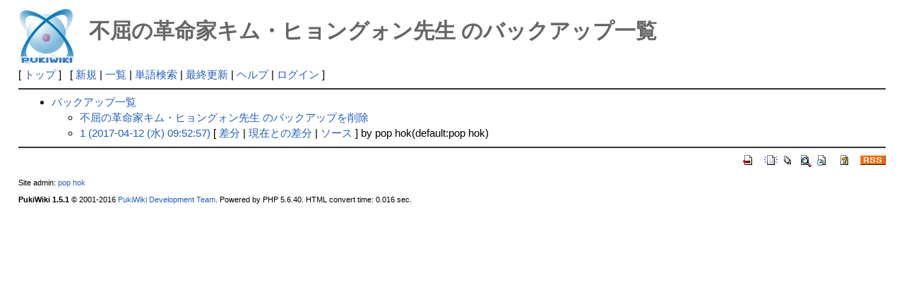

--- FILE ---
content_type: text/html; charset=UTF-8
request_url: http://deston.la.coocan.jp/vok_wiki/?cmd=backup&page=%E4%B8%8D%E5%B1%88%E3%81%AE%E9%9D%A9%E5%91%BD%E5%AE%B6%E3%82%AD%E3%83%A0%E3%83%BB%E3%83%92%E3%83%A7%E3%83%B3%E3%82%B0%E3%82%A9%E3%83%B3%E5%85%88%E7%94%9F
body_size: 5437
content:
<?xml version="1.0" encoding="UTF-8" ?>
<!DOCTYPE html PUBLIC "-//W3C//DTD XHTML 1.1//EN" "http://www.w3.org/TR/xhtml11/DTD/xhtml11.dtd">
<html xmlns="http://www.w3.org/1999/xhtml" xml:lang="ja">
<head>
 <meta http-equiv="content-type" content="application/xhtml+xml; charset=UTF-8" />
 <meta http-equiv="content-style-type" content="text/css" />
 <meta name="robots" content="NOINDEX,NOFOLLOW" />
 <title>不屈の革命家キム・ヒョングォン先生 のバックアップ一覧 - PukiWiki</title>

 <link rel="SHORTCUT ICON" href="" />
 <link rel="stylesheet" type="text/css" media="screen" href="skin/pukiwiki.css.php?charset=Shift_JIS" charset="Shift_JIS" />
 <link rel="stylesheet" type="text/css" media="print"  href="skin/pukiwiki.css.php?charset=Shift_JIS&amp;media=print" charset="Shift_JIS" />
 <link rel="alternate" type="application/rss+xml" title="RSS" href="http://deston.la.coocan.jp/vok_wiki/?cmd=rss" />
</head>
<body>

<div id="header">
 <a href="http://deston.la.coocan.jp/vok_wiki/?VOK%20Wiki"><img id="logo" src="image/pukiwiki.png" width="80" height="80" alt="[PukiWiki]" title="[PukiWiki]" /></a>

 <h1 class="title">不屈の革命家キム・ヒョングォン先生 のバックアップ一覧</h1>

</div>

<div id="navigator">
 [ <a href="http://deston.la.coocan.jp/vok_wiki/?VOK%20Wiki" >トップ</a> ] &nbsp;


 [
 	<a href="http://deston.la.coocan.jp/vok_wiki/?plugin=newpage&amp;refer=%E4%B8%8D%E5%B1%88%E3%81%AE%E9%9D%A9%E5%91%BD%E5%AE%B6%E3%82%AD%E3%83%A0%E3%83%BB%E3%83%92%E3%83%A7%E3%83%B3%E3%82%B0%E3%82%A9%E3%83%B3%E5%85%88%E7%94%9F" >新規</a> |
    <a href="http://deston.la.coocan.jp/vok_wiki/?cmd=list" >一覧</a>  | <a href="http://deston.la.coocan.jp/vok_wiki/?cmd=search" >単語検索</a> | <a href="http://deston.la.coocan.jp/vok_wiki/?RecentChanges" >最終更新</a> | <a href="http://deston.la.coocan.jp/vok_wiki/?Help" >ヘルプ</a>  | <a href="http://deston.la.coocan.jp/vok_wiki/?plugin=loginform&amp;pcmd=login&amp;page=%E4%B8%8D%E5%B1%88%E3%81%AE%E9%9D%A9%E5%91%BD%E5%AE%B6%E3%82%AD%E3%83%A0%E3%83%BB%E3%83%92%E3%83%A7%E3%83%B3%E3%82%B0%E3%82%A9%E3%83%B3%E5%85%88%E7%94%9F" >ログイン</a>   ]
</div>

<hr class="full_hr" />
<div id="body"><ul>
 <li><a href="http://deston.la.coocan.jp/vok_wiki/?cmd=backup">バックアップ一覧</a>
  <ul>
   <li><a href="http://deston.la.coocan.jp/vok_wiki/?cmd=backup&amp;action=delete&amp;page=%E4%B8%8D%E5%B1%88%E3%81%AE%E9%9D%A9%E5%91%BD%E5%AE%B6%E3%82%AD%E3%83%A0%E3%83%BB%E3%83%92%E3%83%A7%E3%83%B3%E3%82%B0%E3%82%A9%E3%83%B3%E5%85%88%E7%94%9F">不屈の革命家キム・ヒョングォン先生 のバックアップを削除</a></li>
   <li><a href="http://deston.la.coocan.jp/vok_wiki/?cmd=backup&amp;page=%E4%B8%8D%E5%B1%88%E3%81%AE%E9%9D%A9%E5%91%BD%E5%AE%B6%E3%82%AD%E3%83%A0%E3%83%BB%E3%83%92%E3%83%A7%E3%83%B3%E3%82%B0%E3%82%A9%E3%83%B3%E5%85%88%E7%94%9F&amp;age=1">1 (2017-04-12 (水) 09:52:57)</a>
     [ <a href="http://deston.la.coocan.jp/vok_wiki/?cmd=backup&amp;page=%E4%B8%8D%E5%B1%88%E3%81%AE%E9%9D%A9%E5%91%BD%E5%AE%B6%E3%82%AD%E3%83%A0%E3%83%BB%E3%83%92%E3%83%A7%E3%83%B3%E3%82%B0%E3%82%A9%E3%83%B3%E5%85%88%E7%94%9F&amp;age=1&amp;action=diff">差分</a>
     | <a href="http://deston.la.coocan.jp/vok_wiki/?cmd=backup&amp;page=%E4%B8%8D%E5%B1%88%E3%81%AE%E9%9D%A9%E5%91%BD%E5%AE%B6%E3%82%AD%E3%83%A0%E3%83%BB%E3%83%92%E3%83%A7%E3%83%B3%E3%82%B0%E3%82%A9%E3%83%B3%E5%85%88%E7%94%9F&amp;age=1&amp;action=nowdiff">現在との差分</a>
     | <a href="http://deston.la.coocan.jp/vok_wiki/?cmd=backup&amp;page=%E4%B8%8D%E5%B1%88%E3%81%AE%E9%9D%A9%E5%91%BD%E5%AE%B6%E3%82%AD%E3%83%A0%E3%83%BB%E3%83%92%E3%83%A7%E3%83%B3%E3%82%B0%E3%82%A9%E3%83%B3%E5%85%88%E7%94%9F&amp;age=1&amp;action=source">ソース</a>
     ] by pop hok(default:pop hok)
   </li>  </ul>
 </li>
</ul></div>



<hr class="full_hr" />
<!-- Toolbar -->
<div id="toolbar">
 <a href="http://deston.la.coocan.jp/vok_wiki/?VOK%20Wiki"><img src="image/top.png" width="20" height="20" alt="トップ" title="トップ" /></a>
 &nbsp;
	<a href="http://deston.la.coocan.jp/vok_wiki/?plugin=newpage&amp;refer=%E4%B8%8D%E5%B1%88%E3%81%AE%E9%9D%A9%E5%91%BD%E5%AE%B6%E3%82%AD%E3%83%A0%E3%83%BB%E3%83%92%E3%83%A7%E3%83%B3%E3%82%B0%E3%82%A9%E3%83%B3%E5%85%88%E7%94%9F"><img src="image/new.png" width="20" height="20" alt="新規" title="新規" /></a> <a href="http://deston.la.coocan.jp/vok_wiki/?cmd=list"><img src="image/list.png" width="20" height="20" alt="一覧" title="一覧" /></a> <a href="http://deston.la.coocan.jp/vok_wiki/?cmd=search"><img src="image/search.png" width="20" height="20" alt="単語検索" title="単語検索" /></a> <a href="http://deston.la.coocan.jp/vok_wiki/?RecentChanges"><img src="image/recentchanges.png" width="20" height="20" alt="最終更新" title="最終更新" /></a> &nbsp; <a href="http://deston.la.coocan.jp/vok_wiki/?Help"><img src="image/help.png" width="20" height="20" alt="ヘルプ" title="ヘルプ" /></a> &nbsp; <a href="http://deston.la.coocan.jp/vok_wiki/?cmd=rss&amp;ver=1.0"><img src="image/rss.png" width="36" height="14" alt="最終更新のRSS" title="最終更新のRSS" /></a></div>



<div id="footer">
 Site admin: <a href="http://deston.la.coocan.jp/vok_wiki/">pop hok</a><p />
 <strong>PukiWiki 1.5.1</strong> &copy; 2001-2016 <a href="http://pukiwiki.osdn.jp/">PukiWiki Development Team</a>.
 Powered by PHP 5.6.40. HTML convert time: 0.016 sec.
</div>

</body>
</html>
